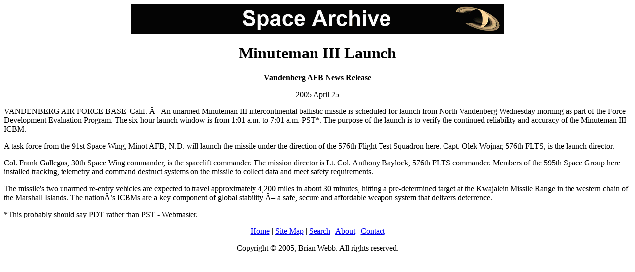

--- FILE ---
content_type: text/html
request_url: https://www.spacearchive.info/news-2005-04-25-vafb.htm
body_size: 1126
content:
<HTML>
<HEAD>
<TITLE>Minuteman III Launch</Title>

<META NAME="KEYWORDS" CONTENT="30th Space Wing, 576th Flight Test Squadron">
<META NAME="KEYWORDS" CONTENT="91st Space Wing, Force Development Evaluation Program">
<META NAME="KEYWORDS" CONTENT="Kwajalein Missile Range, Minuteman III, Vandenberg AFB">

</HEAD>

<BODY BGCOLOR="#FFFFFF">

<CENTER>
<IMG HEIGHT=60 WIDTH=750 ALT="Space and astronomy news and information for the American Southwest. Coverage includes Vandenberg AFB rocket and missile launches." SRC="banner-level3.gif">
</CENTER>

<H1><CENTER>Minuteman III Launch</H1></CENTER>

<P><B><CENTER>Vandenberg AFB News Release</CENTER></B></P>

<P><CENTER>2005 April 25</CENTER></P>
<P>
VANDENBERG AIR FORCE BASE, Calif.  An unarmed Minuteman III intercontinental
ballistic missile is scheduled for launch from North Vandenberg Wednesday
morning as part of the Force Development Evaluation Program. The six-hour launch
window is from 1:01 a.m. to 7:01 a.m. PST*. The purpose of the launch is to
verify the continued reliability and accuracy of the Minuteman III ICBM. 
<P>
A task force from the 91st Space Wing, Minot AFB, N.D. will launch the missile
under the direction of the 576th Flight Test Squadron here. Capt. Olek Wojnar,
576th FLTS, is the launch director.  
<P>
Col. Frank Gallegos, 30th Space Wing commander, is the spacelift commander.
The mission director is Lt. Col. Anthony Baylock, 576th FLTS commander. Members
of the 595th Space Group here installed tracking, telemetry and command destruct
systems on the missile to collect data and meet safety requirements.
<P>
The missile's two unarmed re-entry vehicles are expected to travel approximately
4,200 miles in about 30 minutes, hitting a pre-determined target at the
Kwajalein Missile Range in the western chain of the Marshall Islands. The
nations ICBMs are a key component of global stability  a safe, secure and
affordable weapon system that delivers deterrence.
</P>

<P>
*This probably should say PDT rather than PST - Webmaster.
</P>

<CENTER><P><A HREF="index.htm">Home</A> |
  <A HREF="sitemap.htm">Site Map</A> |
  <A HREF="search.htm">Search</A> |
  <A HREF="about.htm">About</A> |
  <A HREF="contact.htm">Contact</A>
</P></CENTER>

<P ALIGN=CENTER>Copyright &copy; 2005, Brian Webb. All rights reserved.</P>
</BODY>

</HTML>
